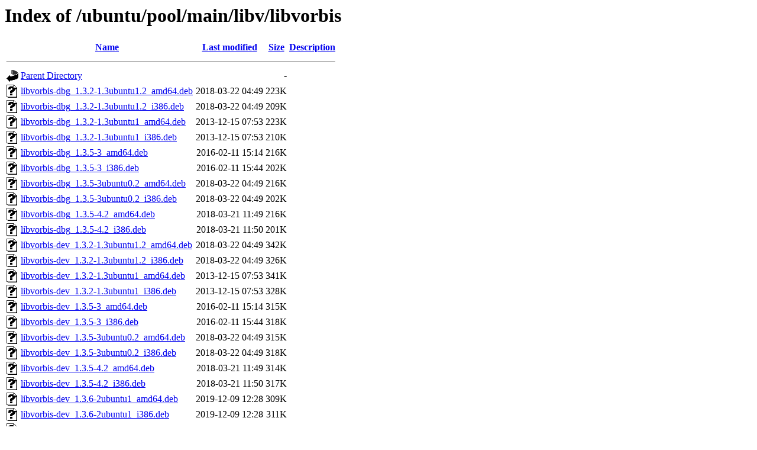

--- FILE ---
content_type: text/html;charset=UTF-8
request_url: http://mirror.uoregon.edu/ubuntu/pool/main/libv/libvorbis/
body_size: 1972
content:
<!DOCTYPE HTML PUBLIC "-//W3C//DTD HTML 3.2 Final//EN">
<html>
 <head>
  <title>Index of /ubuntu/pool/main/libv/libvorbis</title>
 </head>
 <body>
<h1>Index of /ubuntu/pool/main/libv/libvorbis</h1>
  <table>
   <tr><th valign="top"><img src="/icons/blank.gif" alt="[ICO]"></th><th><a href="?C=N;O=D">Name</a></th><th><a href="?C=M;O=A">Last modified</a></th><th><a href="?C=S;O=A">Size</a></th><th><a href="?C=D;O=A">Description</a></th></tr>
   <tr><th colspan="5"><hr></th></tr>
<tr><td valign="top"><img src="/icons/back.gif" alt="[PARENTDIR]"></td><td><a href="/ubuntu/pool/main/libv/">Parent Directory</a></td><td>&nbsp;</td><td align="right">  - </td><td>&nbsp;</td></tr>
<tr><td valign="top"><img src="/icons/unknown.gif" alt="[   ]"></td><td><a href="libvorbis-dbg_1.3.2-1.3ubuntu1.2_amd64.deb">libvorbis-dbg_1.3.2-1.3ubuntu1.2_amd64.deb</a></td><td align="right">2018-03-22 04:49  </td><td align="right">223K</td><td>&nbsp;</td></tr>
<tr><td valign="top"><img src="/icons/unknown.gif" alt="[   ]"></td><td><a href="libvorbis-dbg_1.3.2-1.3ubuntu1.2_i386.deb">libvorbis-dbg_1.3.2-1.3ubuntu1.2_i386.deb</a></td><td align="right">2018-03-22 04:49  </td><td align="right">209K</td><td>&nbsp;</td></tr>
<tr><td valign="top"><img src="/icons/unknown.gif" alt="[   ]"></td><td><a href="libvorbis-dbg_1.3.2-1.3ubuntu1_amd64.deb">libvorbis-dbg_1.3.2-1.3ubuntu1_amd64.deb</a></td><td align="right">2013-12-15 07:53  </td><td align="right">223K</td><td>&nbsp;</td></tr>
<tr><td valign="top"><img src="/icons/unknown.gif" alt="[   ]"></td><td><a href="libvorbis-dbg_1.3.2-1.3ubuntu1_i386.deb">libvorbis-dbg_1.3.2-1.3ubuntu1_i386.deb</a></td><td align="right">2013-12-15 07:53  </td><td align="right">210K</td><td>&nbsp;</td></tr>
<tr><td valign="top"><img src="/icons/unknown.gif" alt="[   ]"></td><td><a href="libvorbis-dbg_1.3.5-3_amd64.deb">libvorbis-dbg_1.3.5-3_amd64.deb</a></td><td align="right">2016-02-11 15:14  </td><td align="right">216K</td><td>&nbsp;</td></tr>
<tr><td valign="top"><img src="/icons/unknown.gif" alt="[   ]"></td><td><a href="libvorbis-dbg_1.3.5-3_i386.deb">libvorbis-dbg_1.3.5-3_i386.deb</a></td><td align="right">2016-02-11 15:44  </td><td align="right">202K</td><td>&nbsp;</td></tr>
<tr><td valign="top"><img src="/icons/unknown.gif" alt="[   ]"></td><td><a href="libvorbis-dbg_1.3.5-3ubuntu0.2_amd64.deb">libvorbis-dbg_1.3.5-3ubuntu0.2_amd64.deb</a></td><td align="right">2018-03-22 04:49  </td><td align="right">216K</td><td>&nbsp;</td></tr>
<tr><td valign="top"><img src="/icons/unknown.gif" alt="[   ]"></td><td><a href="libvorbis-dbg_1.3.5-3ubuntu0.2_i386.deb">libvorbis-dbg_1.3.5-3ubuntu0.2_i386.deb</a></td><td align="right">2018-03-22 04:49  </td><td align="right">202K</td><td>&nbsp;</td></tr>
<tr><td valign="top"><img src="/icons/unknown.gif" alt="[   ]"></td><td><a href="libvorbis-dbg_1.3.5-4.2_amd64.deb">libvorbis-dbg_1.3.5-4.2_amd64.deb</a></td><td align="right">2018-03-21 11:49  </td><td align="right">216K</td><td>&nbsp;</td></tr>
<tr><td valign="top"><img src="/icons/unknown.gif" alt="[   ]"></td><td><a href="libvorbis-dbg_1.3.5-4.2_i386.deb">libvorbis-dbg_1.3.5-4.2_i386.deb</a></td><td align="right">2018-03-21 11:50  </td><td align="right">201K</td><td>&nbsp;</td></tr>
<tr><td valign="top"><img src="/icons/unknown.gif" alt="[   ]"></td><td><a href="libvorbis-dev_1.3.2-1.3ubuntu1.2_amd64.deb">libvorbis-dev_1.3.2-1.3ubuntu1.2_amd64.deb</a></td><td align="right">2018-03-22 04:49  </td><td align="right">342K</td><td>&nbsp;</td></tr>
<tr><td valign="top"><img src="/icons/unknown.gif" alt="[   ]"></td><td><a href="libvorbis-dev_1.3.2-1.3ubuntu1.2_i386.deb">libvorbis-dev_1.3.2-1.3ubuntu1.2_i386.deb</a></td><td align="right">2018-03-22 04:49  </td><td align="right">326K</td><td>&nbsp;</td></tr>
<tr><td valign="top"><img src="/icons/unknown.gif" alt="[   ]"></td><td><a href="libvorbis-dev_1.3.2-1.3ubuntu1_amd64.deb">libvorbis-dev_1.3.2-1.3ubuntu1_amd64.deb</a></td><td align="right">2013-12-15 07:53  </td><td align="right">341K</td><td>&nbsp;</td></tr>
<tr><td valign="top"><img src="/icons/unknown.gif" alt="[   ]"></td><td><a href="libvorbis-dev_1.3.2-1.3ubuntu1_i386.deb">libvorbis-dev_1.3.2-1.3ubuntu1_i386.deb</a></td><td align="right">2013-12-15 07:53  </td><td align="right">328K</td><td>&nbsp;</td></tr>
<tr><td valign="top"><img src="/icons/unknown.gif" alt="[   ]"></td><td><a href="libvorbis-dev_1.3.5-3_amd64.deb">libvorbis-dev_1.3.5-3_amd64.deb</a></td><td align="right">2016-02-11 15:14  </td><td align="right">315K</td><td>&nbsp;</td></tr>
<tr><td valign="top"><img src="/icons/unknown.gif" alt="[   ]"></td><td><a href="libvorbis-dev_1.3.5-3_i386.deb">libvorbis-dev_1.3.5-3_i386.deb</a></td><td align="right">2016-02-11 15:44  </td><td align="right">318K</td><td>&nbsp;</td></tr>
<tr><td valign="top"><img src="/icons/unknown.gif" alt="[   ]"></td><td><a href="libvorbis-dev_1.3.5-3ubuntu0.2_amd64.deb">libvorbis-dev_1.3.5-3ubuntu0.2_amd64.deb</a></td><td align="right">2018-03-22 04:49  </td><td align="right">315K</td><td>&nbsp;</td></tr>
<tr><td valign="top"><img src="/icons/unknown.gif" alt="[   ]"></td><td><a href="libvorbis-dev_1.3.5-3ubuntu0.2_i386.deb">libvorbis-dev_1.3.5-3ubuntu0.2_i386.deb</a></td><td align="right">2018-03-22 04:49  </td><td align="right">318K</td><td>&nbsp;</td></tr>
<tr><td valign="top"><img src="/icons/unknown.gif" alt="[   ]"></td><td><a href="libvorbis-dev_1.3.5-4.2_amd64.deb">libvorbis-dev_1.3.5-4.2_amd64.deb</a></td><td align="right">2018-03-21 11:49  </td><td align="right">314K</td><td>&nbsp;</td></tr>
<tr><td valign="top"><img src="/icons/unknown.gif" alt="[   ]"></td><td><a href="libvorbis-dev_1.3.5-4.2_i386.deb">libvorbis-dev_1.3.5-4.2_i386.deb</a></td><td align="right">2018-03-21 11:50  </td><td align="right">317K</td><td>&nbsp;</td></tr>
<tr><td valign="top"><img src="/icons/unknown.gif" alt="[   ]"></td><td><a href="libvorbis-dev_1.3.6-2ubuntu1_amd64.deb">libvorbis-dev_1.3.6-2ubuntu1_amd64.deb</a></td><td align="right">2019-12-09 12:28  </td><td align="right">309K</td><td>&nbsp;</td></tr>
<tr><td valign="top"><img src="/icons/unknown.gif" alt="[   ]"></td><td><a href="libvorbis-dev_1.3.6-2ubuntu1_i386.deb">libvorbis-dev_1.3.6-2ubuntu1_i386.deb</a></td><td align="right">2019-12-09 12:28  </td><td align="right">311K</td><td>&nbsp;</td></tr>
<tr><td valign="top"><img src="/icons/unknown.gif" alt="[   ]"></td><td><a href="libvorbis-dev_1.3.7-1build2_amd64.deb">libvorbis-dev_1.3.7-1build2_amd64.deb</a></td><td align="right">2022-03-25 04:37  </td><td align="right">339K</td><td>&nbsp;</td></tr>
<tr><td valign="top"><img src="/icons/unknown.gif" alt="[   ]"></td><td><a href="libvorbis-dev_1.3.7-1build2_i386.deb">libvorbis-dev_1.3.7-1build2_i386.deb</a></td><td align="right">2022-03-25 04:39  </td><td align="right">343K</td><td>&nbsp;</td></tr>
<tr><td valign="top"><img src="/icons/unknown.gif" alt="[   ]"></td><td><a href="libvorbis-dev_1.3.7-1build3_amd64.deb">libvorbis-dev_1.3.7-1build3_amd64.deb</a></td><td align="right">2024-04-08 10:02  </td><td align="right">334K</td><td>&nbsp;</td></tr>
<tr><td valign="top"><img src="/icons/unknown.gif" alt="[   ]"></td><td><a href="libvorbis-dev_1.3.7-1build3_i386.deb">libvorbis-dev_1.3.7-1build3_i386.deb</a></td><td align="right">2024-04-08 10:04  </td><td align="right">339K</td><td>&nbsp;</td></tr>
<tr><td valign="top"><img src="/icons/unknown.gif" alt="[   ]"></td><td><a href="libvorbis-dev_1.3.7-2_amd64.deb">libvorbis-dev_1.3.7-2_amd64.deb</a></td><td align="right">2024-05-02 19:41  </td><td align="right">334K</td><td>&nbsp;</td></tr>
<tr><td valign="top"><img src="/icons/unknown.gif" alt="[   ]"></td><td><a href="libvorbis-dev_1.3.7-2_i386.deb">libvorbis-dev_1.3.7-2_i386.deb</a></td><td align="right">2024-05-02 19:42  </td><td align="right">339K</td><td>&nbsp;</td></tr>
<tr><td valign="top"><img src="/icons/unknown.gif" alt="[   ]"></td><td><a href="libvorbis-dev_1.3.7-3build1_amd64.deb">libvorbis-dev_1.3.7-3build1_amd64.deb</a></td><td align="right">2025-09-06 07:53  </td><td align="right">340K</td><td>&nbsp;</td></tr>
<tr><td valign="top"><img src="/icons/unknown.gif" alt="[   ]"></td><td><a href="libvorbis-dev_1.3.7-3build1_amd64v3.deb">libvorbis-dev_1.3.7-3build1_amd64v3.deb</a></td><td align="right">2025-10-02 00:29  </td><td align="right">339K</td><td>&nbsp;</td></tr>
<tr><td valign="top"><img src="/icons/unknown.gif" alt="[   ]"></td><td><a href="libvorbis-dev_1.3.7-3build1_i386.deb">libvorbis-dev_1.3.7-3build1_i386.deb</a></td><td align="right">2025-09-06 07:54  </td><td align="right">338K</td><td>&nbsp;</td></tr>
<tr><td valign="top"><img src="/icons/unknown.gif" alt="[   ]"></td><td><a href="libvorbis0a_1.3.2-1.3ubuntu1.2_amd64.deb">libvorbis0a_1.3.2-1.3ubuntu1.2_amd64.deb</a></td><td align="right">2018-03-22 04:49  </td><td align="right"> 85K</td><td>&nbsp;</td></tr>
<tr><td valign="top"><img src="/icons/unknown.gif" alt="[   ]"></td><td><a href="libvorbis0a_1.3.2-1.3ubuntu1.2_i386.deb">libvorbis0a_1.3.2-1.3ubuntu1.2_i386.deb</a></td><td align="right">2018-03-22 04:49  </td><td align="right"> 81K</td><td>&nbsp;</td></tr>
<tr><td valign="top"><img src="/icons/unknown.gif" alt="[   ]"></td><td><a href="libvorbis0a_1.3.2-1.3ubuntu1_amd64.deb">libvorbis0a_1.3.2-1.3ubuntu1_amd64.deb</a></td><td align="right">2013-12-15 07:53  </td><td align="right"> 85K</td><td>&nbsp;</td></tr>
<tr><td valign="top"><img src="/icons/unknown.gif" alt="[   ]"></td><td><a href="libvorbis0a_1.3.2-1.3ubuntu1_i386.deb">libvorbis0a_1.3.2-1.3ubuntu1_i386.deb</a></td><td align="right">2013-12-15 07:53  </td><td align="right"> 81K</td><td>&nbsp;</td></tr>
<tr><td valign="top"><img src="/icons/unknown.gif" alt="[   ]"></td><td><a href="libvorbis0a_1.3.5-3_amd64.deb">libvorbis0a_1.3.5-3_amd64.deb</a></td><td align="right">2016-02-11 15:14  </td><td align="right"> 85K</td><td>&nbsp;</td></tr>
<tr><td valign="top"><img src="/icons/unknown.gif" alt="[   ]"></td><td><a href="libvorbis0a_1.3.5-3_i386.deb">libvorbis0a_1.3.5-3_i386.deb</a></td><td align="right">2016-02-11 15:44  </td><td align="right"> 84K</td><td>&nbsp;</td></tr>
<tr><td valign="top"><img src="/icons/unknown.gif" alt="[   ]"></td><td><a href="libvorbis0a_1.3.5-3ubuntu0.2_amd64.deb">libvorbis0a_1.3.5-3ubuntu0.2_amd64.deb</a></td><td align="right">2018-03-22 04:49  </td><td align="right"> 84K</td><td>&nbsp;</td></tr>
<tr><td valign="top"><img src="/icons/unknown.gif" alt="[   ]"></td><td><a href="libvorbis0a_1.3.5-3ubuntu0.2_i386.deb">libvorbis0a_1.3.5-3ubuntu0.2_i386.deb</a></td><td align="right">2018-03-22 04:49  </td><td align="right"> 84K</td><td>&nbsp;</td></tr>
<tr><td valign="top"><img src="/icons/unknown.gif" alt="[   ]"></td><td><a href="libvorbis0a_1.3.5-4.2_amd64.deb">libvorbis0a_1.3.5-4.2_amd64.deb</a></td><td align="right">2018-03-21 11:49  </td><td align="right"> 84K</td><td>&nbsp;</td></tr>
<tr><td valign="top"><img src="/icons/unknown.gif" alt="[   ]"></td><td><a href="libvorbis0a_1.3.5-4.2_i386.deb">libvorbis0a_1.3.5-4.2_i386.deb</a></td><td align="right">2018-03-21 11:50  </td><td align="right"> 82K</td><td>&nbsp;</td></tr>
<tr><td valign="top"><img src="/icons/unknown.gif" alt="[   ]"></td><td><a href="libvorbis0a_1.3.6-2ubuntu1_amd64.deb">libvorbis0a_1.3.6-2ubuntu1_amd64.deb</a></td><td align="right">2019-12-09 12:28  </td><td align="right"> 85K</td><td>&nbsp;</td></tr>
<tr><td valign="top"><img src="/icons/unknown.gif" alt="[   ]"></td><td><a href="libvorbis0a_1.3.6-2ubuntu1_i386.deb">libvorbis0a_1.3.6-2ubuntu1_i386.deb</a></td><td align="right">2019-12-09 12:28  </td><td align="right"> 83K</td><td>&nbsp;</td></tr>
<tr><td valign="top"><img src="/icons/unknown.gif" alt="[   ]"></td><td><a href="libvorbis0a_1.3.7-1build2_amd64.deb">libvorbis0a_1.3.7-1build2_amd64.deb</a></td><td align="right">2022-03-25 04:37  </td><td align="right"> 97K</td><td>&nbsp;</td></tr>
<tr><td valign="top"><img src="/icons/unknown.gif" alt="[   ]"></td><td><a href="libvorbis0a_1.3.7-1build2_i386.deb">libvorbis0a_1.3.7-1build2_i386.deb</a></td><td align="right">2022-03-25 04:39  </td><td align="right"> 95K</td><td>&nbsp;</td></tr>
<tr><td valign="top"><img src="/icons/unknown.gif" alt="[   ]"></td><td><a href="libvorbis0a_1.3.7-1build3_amd64.deb">libvorbis0a_1.3.7-1build3_amd64.deb</a></td><td align="right">2024-04-08 10:02  </td><td align="right"> 95K</td><td>&nbsp;</td></tr>
<tr><td valign="top"><img src="/icons/unknown.gif" alt="[   ]"></td><td><a href="libvorbis0a_1.3.7-1build3_i386.deb">libvorbis0a_1.3.7-1build3_i386.deb</a></td><td align="right">2024-04-08 10:04  </td><td align="right"> 93K</td><td>&nbsp;</td></tr>
<tr><td valign="top"><img src="/icons/unknown.gif" alt="[   ]"></td><td><a href="libvorbis0a_1.3.7-2_amd64.deb">libvorbis0a_1.3.7-2_amd64.deb</a></td><td align="right">2024-05-02 19:41  </td><td align="right"> 96K</td><td>&nbsp;</td></tr>
<tr><td valign="top"><img src="/icons/unknown.gif" alt="[   ]"></td><td><a href="libvorbis0a_1.3.7-2_i386.deb">libvorbis0a_1.3.7-2_i386.deb</a></td><td align="right">2024-05-02 19:42  </td><td align="right"> 94K</td><td>&nbsp;</td></tr>
<tr><td valign="top"><img src="/icons/unknown.gif" alt="[   ]"></td><td><a href="libvorbis0a_1.3.7-3build1_amd64.deb">libvorbis0a_1.3.7-3build1_amd64.deb</a></td><td align="right">2025-09-06 07:53  </td><td align="right">100K</td><td>&nbsp;</td></tr>
<tr><td valign="top"><img src="/icons/unknown.gif" alt="[   ]"></td><td><a href="libvorbis0a_1.3.7-3build1_amd64v3.deb">libvorbis0a_1.3.7-3build1_amd64v3.deb</a></td><td align="right">2025-10-02 00:29  </td><td align="right">100K</td><td>&nbsp;</td></tr>
<tr><td valign="top"><img src="/icons/unknown.gif" alt="[   ]"></td><td><a href="libvorbis0a_1.3.7-3build1_i386.deb">libvorbis0a_1.3.7-3build1_i386.deb</a></td><td align="right">2025-09-06 07:54  </td><td align="right"> 94K</td><td>&nbsp;</td></tr>
<tr><td valign="top"><img src="/icons/compressed.gif" alt="[   ]"></td><td><a href="libvorbis_1.3.2-1.3ubuntu1.2.diff.gz">libvorbis_1.3.2-1.3ubuntu1.2.diff.gz</a></td><td align="right">2018-03-22 04:49  </td><td align="right">8.9K</td><td>&nbsp;</td></tr>
<tr><td valign="top"><img src="/icons/text.gif" alt="[TXT]"></td><td><a href="libvorbis_1.3.2-1.3ubuntu1.2.dsc">libvorbis_1.3.2-1.3ubuntu1.2.dsc</a></td><td align="right">2018-03-22 04:49  </td><td align="right">2.1K</td><td>&nbsp;</td></tr>
<tr><td valign="top"><img src="/icons/compressed.gif" alt="[   ]"></td><td><a href="libvorbis_1.3.2-1.3ubuntu1.diff.gz">libvorbis_1.3.2-1.3ubuntu1.diff.gz</a></td><td align="right">2013-12-15 07:43  </td><td align="right">8.1K</td><td>&nbsp;</td></tr>
<tr><td valign="top"><img src="/icons/text.gif" alt="[TXT]"></td><td><a href="libvorbis_1.3.2-1.3ubuntu1.dsc">libvorbis_1.3.2-1.3ubuntu1.dsc</a></td><td align="right">2013-12-15 07:43  </td><td align="right">1.5K</td><td>&nbsp;</td></tr>
<tr><td valign="top"><img src="/icons/compressed.gif" alt="[   ]"></td><td><a href="libvorbis_1.3.2.orig.tar.gz">libvorbis_1.3.2.orig.tar.gz</a></td><td align="right">2011-02-21 00:05  </td><td align="right">1.4M</td><td>&nbsp;</td></tr>
<tr><td valign="top"><img src="/icons/unknown.gif" alt="[   ]"></td><td><a href="libvorbis_1.3.5-3.debian.tar.xz">libvorbis_1.3.5-3.debian.tar.xz</a></td><td align="right">2016-02-11 15:13  </td><td align="right"> 10K</td><td>&nbsp;</td></tr>
<tr><td valign="top"><img src="/icons/text.gif" alt="[TXT]"></td><td><a href="libvorbis_1.3.5-3.dsc">libvorbis_1.3.5-3.dsc</a></td><td align="right">2016-02-11 15:13  </td><td align="right">2.2K</td><td>&nbsp;</td></tr>
<tr><td valign="top"><img src="/icons/unknown.gif" alt="[   ]"></td><td><a href="libvorbis_1.3.5-3ubuntu0.2.debian.tar.xz">libvorbis_1.3.5-3ubuntu0.2.debian.tar.xz</a></td><td align="right">2018-03-22 04:49  </td><td align="right"> 12K</td><td>&nbsp;</td></tr>
<tr><td valign="top"><img src="/icons/text.gif" alt="[TXT]"></td><td><a href="libvorbis_1.3.5-3ubuntu0.2.dsc">libvorbis_1.3.5-3ubuntu0.2.dsc</a></td><td align="right">2018-03-22 04:49  </td><td align="right">2.3K</td><td>&nbsp;</td></tr>
<tr><td valign="top"><img src="/icons/unknown.gif" alt="[   ]"></td><td><a href="libvorbis_1.3.5-4.2.debian.tar.xz">libvorbis_1.3.5-4.2.debian.tar.xz</a></td><td align="right">2018-03-21 11:49  </td><td align="right"> 12K</td><td>&nbsp;</td></tr>
<tr><td valign="top"><img src="/icons/text.gif" alt="[TXT]"></td><td><a href="libvorbis_1.3.5-4.2.dsc">libvorbis_1.3.5-4.2.dsc</a></td><td align="right">2018-03-21 11:49  </td><td align="right">2.5K</td><td>&nbsp;</td></tr>
<tr><td valign="top"><img src="/icons/compressed.gif" alt="[   ]"></td><td><a href="libvorbis_1.3.5.orig.tar.gz">libvorbis_1.3.5.orig.tar.gz</a></td><td align="right">2016-02-06 21:19  </td><td align="right">1.6M</td><td>&nbsp;</td></tr>
<tr><td valign="top"><img src="/icons/unknown.gif" alt="[   ]"></td><td><a href="libvorbis_1.3.6-2ubuntu1.debian.tar.xz">libvorbis_1.3.6-2ubuntu1.debian.tar.xz</a></td><td align="right">2019-12-09 12:28  </td><td align="right"> 12K</td><td>&nbsp;</td></tr>
<tr><td valign="top"><img src="/icons/text.gif" alt="[TXT]"></td><td><a href="libvorbis_1.3.6-2ubuntu1.dsc">libvorbis_1.3.6-2ubuntu1.dsc</a></td><td align="right">2019-12-09 12:28  </td><td align="right">2.3K</td><td>&nbsp;</td></tr>
<tr><td valign="top"><img src="/icons/compressed.gif" alt="[   ]"></td><td><a href="libvorbis_1.3.6.orig.tar.gz">libvorbis_1.3.6.orig.tar.gz</a></td><td align="right">2018-05-04 14:01  </td><td align="right">1.6M</td><td>&nbsp;</td></tr>
<tr><td valign="top"><img src="/icons/unknown.gif" alt="[   ]"></td><td><a href="libvorbis_1.3.7-1build2.debian.tar.xz">libvorbis_1.3.7-1build2.debian.tar.xz</a></td><td align="right">2022-03-25 04:34  </td><td align="right"> 11K</td><td>&nbsp;</td></tr>
<tr><td valign="top"><img src="/icons/text.gif" alt="[TXT]"></td><td><a href="libvorbis_1.3.7-1build2.dsc">libvorbis_1.3.7-1build2.dsc</a></td><td align="right">2022-03-25 04:34  </td><td align="right">2.4K</td><td>&nbsp;</td></tr>
<tr><td valign="top"><img src="/icons/unknown.gif" alt="[   ]"></td><td><a href="libvorbis_1.3.7-1build3.debian.tar.xz">libvorbis_1.3.7-1build3.debian.tar.xz</a></td><td align="right">2024-04-08 10:02  </td><td align="right"> 12K</td><td>&nbsp;</td></tr>
<tr><td valign="top"><img src="/icons/text.gif" alt="[TXT]"></td><td><a href="libvorbis_1.3.7-1build3.dsc">libvorbis_1.3.7-1build3.dsc</a></td><td align="right">2024-04-08 10:02  </td><td align="right">2.4K</td><td>&nbsp;</td></tr>
<tr><td valign="top"><img src="/icons/unknown.gif" alt="[   ]"></td><td><a href="libvorbis_1.3.7-2.debian.tar.xz">libvorbis_1.3.7-2.debian.tar.xz</a></td><td align="right">2024-05-02 18:51  </td><td align="right"> 11K</td><td>&nbsp;</td></tr>
<tr><td valign="top"><img src="/icons/text.gif" alt="[TXT]"></td><td><a href="libvorbis_1.3.7-2.dsc">libvorbis_1.3.7-2.dsc</a></td><td align="right">2024-05-02 18:51  </td><td align="right">2.3K</td><td>&nbsp;</td></tr>
<tr><td valign="top"><img src="/icons/unknown.gif" alt="[   ]"></td><td><a href="libvorbis_1.3.7-3build1.debian.tar.xz">libvorbis_1.3.7-3build1.debian.tar.xz</a></td><td align="right">2025-09-06 07:53  </td><td align="right"> 12K</td><td>&nbsp;</td></tr>
<tr><td valign="top"><img src="/icons/text.gif" alt="[TXT]"></td><td><a href="libvorbis_1.3.7-3build1.dsc">libvorbis_1.3.7-3build1.dsc</a></td><td align="right">2025-09-06 07:53  </td><td align="right">2.3K</td><td>&nbsp;</td></tr>
<tr><td valign="top"><img src="/icons/compressed.gif" alt="[   ]"></td><td><a href="libvorbis_1.3.7.orig.tar.gz">libvorbis_1.3.7.orig.tar.gz</a></td><td align="right">2020-10-06 03:08  </td><td align="right">1.6M</td><td>&nbsp;</td></tr>
<tr><td valign="top"><img src="/icons/unknown.gif" alt="[   ]"></td><td><a href="libvorbisenc2_1.3.2-1.3ubuntu1.2_amd64.deb">libvorbisenc2_1.3.2-1.3ubuntu1.2_amd64.deb</a></td><td align="right">2018-03-22 04:49  </td><td align="right"> 83K</td><td>&nbsp;</td></tr>
<tr><td valign="top"><img src="/icons/unknown.gif" alt="[   ]"></td><td><a href="libvorbisenc2_1.3.2-1.3ubuntu1.2_i386.deb">libvorbisenc2_1.3.2-1.3ubuntu1.2_i386.deb</a></td><td align="right">2018-03-22 04:49  </td><td align="right"> 65K</td><td>&nbsp;</td></tr>
<tr><td valign="top"><img src="/icons/unknown.gif" alt="[   ]"></td><td><a href="libvorbisenc2_1.3.2-1.3ubuntu1_amd64.deb">libvorbisenc2_1.3.2-1.3ubuntu1_amd64.deb</a></td><td align="right">2013-12-15 07:53  </td><td align="right"> 83K</td><td>&nbsp;</td></tr>
<tr><td valign="top"><img src="/icons/unknown.gif" alt="[   ]"></td><td><a href="libvorbisenc2_1.3.2-1.3ubuntu1_i386.deb">libvorbisenc2_1.3.2-1.3ubuntu1_i386.deb</a></td><td align="right">2013-12-15 07:53  </td><td align="right"> 65K</td><td>&nbsp;</td></tr>
<tr><td valign="top"><img src="/icons/unknown.gif" alt="[   ]"></td><td><a href="libvorbisenc2_1.3.5-3_amd64.deb">libvorbisenc2_1.3.5-3_amd64.deb</a></td><td align="right">2016-02-11 15:14  </td><td align="right"> 69K</td><td>&nbsp;</td></tr>
<tr><td valign="top"><img src="/icons/unknown.gif" alt="[   ]"></td><td><a href="libvorbisenc2_1.3.5-3_i386.deb">libvorbisenc2_1.3.5-3_i386.deb</a></td><td align="right">2016-02-11 15:44  </td><td align="right"> 63K</td><td>&nbsp;</td></tr>
<tr><td valign="top"><img src="/icons/unknown.gif" alt="[   ]"></td><td><a href="libvorbisenc2_1.3.5-3ubuntu0.2_amd64.deb">libvorbisenc2_1.3.5-3ubuntu0.2_amd64.deb</a></td><td align="right">2018-03-22 04:49  </td><td align="right"> 69K</td><td>&nbsp;</td></tr>
<tr><td valign="top"><img src="/icons/unknown.gif" alt="[   ]"></td><td><a href="libvorbisenc2_1.3.5-3ubuntu0.2_i386.deb">libvorbisenc2_1.3.5-3ubuntu0.2_i386.deb</a></td><td align="right">2018-03-22 04:49  </td><td align="right"> 63K</td><td>&nbsp;</td></tr>
<tr><td valign="top"><img src="/icons/unknown.gif" alt="[   ]"></td><td><a href="libvorbisenc2_1.3.5-4.2_amd64.deb">libvorbisenc2_1.3.5-4.2_amd64.deb</a></td><td align="right">2018-03-21 11:49  </td><td align="right"> 69K</td><td>&nbsp;</td></tr>
<tr><td valign="top"><img src="/icons/unknown.gif" alt="[   ]"></td><td><a href="libvorbisenc2_1.3.5-4.2_i386.deb">libvorbisenc2_1.3.5-4.2_i386.deb</a></td><td align="right">2018-03-21 11:50  </td><td align="right"> 63K</td><td>&nbsp;</td></tr>
<tr><td valign="top"><img src="/icons/unknown.gif" alt="[   ]"></td><td><a href="libvorbisenc2_1.3.6-2ubuntu1_amd64.deb">libvorbisenc2_1.3.6-2ubuntu1_amd64.deb</a></td><td align="right">2019-12-09 12:28  </td><td align="right"> 69K</td><td>&nbsp;</td></tr>
<tr><td valign="top"><img src="/icons/unknown.gif" alt="[   ]"></td><td><a href="libvorbisenc2_1.3.6-2ubuntu1_i386.deb">libvorbisenc2_1.3.6-2ubuntu1_i386.deb</a></td><td align="right">2019-12-09 12:28  </td><td align="right"> 63K</td><td>&nbsp;</td></tr>
<tr><td valign="top"><img src="/icons/unknown.gif" alt="[   ]"></td><td><a href="libvorbisenc2_1.3.7-1build2_amd64.deb">libvorbisenc2_1.3.7-1build2_amd64.deb</a></td><td align="right">2022-03-25 04:37  </td><td align="right"> 81K</td><td>&nbsp;</td></tr>
<tr><td valign="top"><img src="/icons/unknown.gif" alt="[   ]"></td><td><a href="libvorbisenc2_1.3.7-1build2_i386.deb">libvorbisenc2_1.3.7-1build2_i386.deb</a></td><td align="right">2022-03-25 04:39  </td><td align="right"> 74K</td><td>&nbsp;</td></tr>
<tr><td valign="top"><img src="/icons/unknown.gif" alt="[   ]"></td><td><a href="libvorbisenc2_1.3.7-1build3_amd64.deb">libvorbisenc2_1.3.7-1build3_amd64.deb</a></td><td align="right">2024-04-08 10:02  </td><td align="right"> 79K</td><td>&nbsp;</td></tr>
<tr><td valign="top"><img src="/icons/unknown.gif" alt="[   ]"></td><td><a href="libvorbisenc2_1.3.7-1build3_i386.deb">libvorbisenc2_1.3.7-1build3_i386.deb</a></td><td align="right">2024-04-08 10:04  </td><td align="right"> 72K</td><td>&nbsp;</td></tr>
<tr><td valign="top"><img src="/icons/unknown.gif" alt="[   ]"></td><td><a href="libvorbisenc2_1.3.7-2_amd64.deb">libvorbisenc2_1.3.7-2_amd64.deb</a></td><td align="right">2024-05-02 19:41  </td><td align="right"> 79K</td><td>&nbsp;</td></tr>
<tr><td valign="top"><img src="/icons/unknown.gif" alt="[   ]"></td><td><a href="libvorbisenc2_1.3.7-2_i386.deb">libvorbisenc2_1.3.7-2_i386.deb</a></td><td align="right">2024-05-02 19:42  </td><td align="right"> 72K</td><td>&nbsp;</td></tr>
<tr><td valign="top"><img src="/icons/unknown.gif" alt="[   ]"></td><td><a href="libvorbisenc2_1.3.7-3build1_amd64.deb">libvorbisenc2_1.3.7-3build1_amd64.deb</a></td><td align="right">2025-09-06 07:53  </td><td align="right"> 78K</td><td>&nbsp;</td></tr>
<tr><td valign="top"><img src="/icons/unknown.gif" alt="[   ]"></td><td><a href="libvorbisenc2_1.3.7-3build1_amd64v3.deb">libvorbisenc2_1.3.7-3build1_amd64v3.deb</a></td><td align="right">2025-10-02 00:29  </td><td align="right"> 78K</td><td>&nbsp;</td></tr>
<tr><td valign="top"><img src="/icons/unknown.gif" alt="[   ]"></td><td><a href="libvorbisenc2_1.3.7-3build1_i386.deb">libvorbisenc2_1.3.7-3build1_i386.deb</a></td><td align="right">2025-09-06 07:54  </td><td align="right"> 72K</td><td>&nbsp;</td></tr>
<tr><td valign="top"><img src="/icons/unknown.gif" alt="[   ]"></td><td><a href="libvorbisfile3_1.3.2-1.3ubuntu1.2_amd64.deb">libvorbisfile3_1.3.2-1.3ubuntu1.2_amd64.deb</a></td><td align="right">2018-03-22 04:49  </td><td align="right"> 15K</td><td>&nbsp;</td></tr>
<tr><td valign="top"><img src="/icons/unknown.gif" alt="[   ]"></td><td><a href="libvorbisfile3_1.3.2-1.3ubuntu1.2_i386.deb">libvorbisfile3_1.3.2-1.3ubuntu1.2_i386.deb</a></td><td align="right">2018-03-22 04:49  </td><td align="right"> 17K</td><td>&nbsp;</td></tr>
<tr><td valign="top"><img src="/icons/unknown.gif" alt="[   ]"></td><td><a href="libvorbisfile3_1.3.2-1.3ubuntu1_amd64.deb">libvorbisfile3_1.3.2-1.3ubuntu1_amd64.deb</a></td><td align="right">2013-12-15 07:53  </td><td align="right"> 15K</td><td>&nbsp;</td></tr>
<tr><td valign="top"><img src="/icons/unknown.gif" alt="[   ]"></td><td><a href="libvorbisfile3_1.3.2-1.3ubuntu1_i386.deb">libvorbisfile3_1.3.2-1.3ubuntu1_i386.deb</a></td><td align="right">2013-12-15 07:53  </td><td align="right"> 17K</td><td>&nbsp;</td></tr>
<tr><td valign="top"><img src="/icons/unknown.gif" alt="[   ]"></td><td><a href="libvorbisfile3_1.3.5-3_amd64.deb">libvorbisfile3_1.3.5-3_amd64.deb</a></td><td align="right">2016-02-11 15:14  </td><td align="right"> 16K</td><td>&nbsp;</td></tr>
<tr><td valign="top"><img src="/icons/unknown.gif" alt="[   ]"></td><td><a href="libvorbisfile3_1.3.5-3_i386.deb">libvorbisfile3_1.3.5-3_i386.deb</a></td><td align="right">2016-02-11 15:44  </td><td align="right"> 19K</td><td>&nbsp;</td></tr>
<tr><td valign="top"><img src="/icons/unknown.gif" alt="[   ]"></td><td><a href="libvorbisfile3_1.3.5-3ubuntu0.2_amd64.deb">libvorbisfile3_1.3.5-3ubuntu0.2_amd64.deb</a></td><td align="right">2018-03-22 04:49  </td><td align="right"> 15K</td><td>&nbsp;</td></tr>
<tr><td valign="top"><img src="/icons/unknown.gif" alt="[   ]"></td><td><a href="libvorbisfile3_1.3.5-3ubuntu0.2_i386.deb">libvorbisfile3_1.3.5-3ubuntu0.2_i386.deb</a></td><td align="right">2018-03-22 04:49  </td><td align="right"> 19K</td><td>&nbsp;</td></tr>
<tr><td valign="top"><img src="/icons/unknown.gif" alt="[   ]"></td><td><a href="libvorbisfile3_1.3.5-4.2_amd64.deb">libvorbisfile3_1.3.5-4.2_amd64.deb</a></td><td align="right">2018-03-21 11:49  </td><td align="right"> 16K</td><td>&nbsp;</td></tr>
<tr><td valign="top"><img src="/icons/unknown.gif" alt="[   ]"></td><td><a href="libvorbisfile3_1.3.5-4.2_i386.deb">libvorbisfile3_1.3.5-4.2_i386.deb</a></td><td align="right">2018-03-21 11:50  </td><td align="right"> 18K</td><td>&nbsp;</td></tr>
<tr><td valign="top"><img src="/icons/unknown.gif" alt="[   ]"></td><td><a href="libvorbisfile3_1.3.6-2ubuntu1_amd64.deb">libvorbisfile3_1.3.6-2ubuntu1_amd64.deb</a></td><td align="right">2019-12-09 12:28  </td><td align="right"> 16K</td><td>&nbsp;</td></tr>
<tr><td valign="top"><img src="/icons/unknown.gif" alt="[   ]"></td><td><a href="libvorbisfile3_1.3.6-2ubuntu1_i386.deb">libvorbisfile3_1.3.6-2ubuntu1_i386.deb</a></td><td align="right">2019-12-09 12:28  </td><td align="right"> 18K</td><td>&nbsp;</td></tr>
<tr><td valign="top"><img src="/icons/unknown.gif" alt="[   ]"></td><td><a href="libvorbisfile3_1.3.7-1build2_amd64.deb">libvorbisfile3_1.3.7-1build2_amd64.deb</a></td><td align="right">2022-03-25 04:37  </td><td align="right"> 17K</td><td>&nbsp;</td></tr>
<tr><td valign="top"><img src="/icons/unknown.gif" alt="[   ]"></td><td><a href="libvorbisfile3_1.3.7-1build2_i386.deb">libvorbisfile3_1.3.7-1build2_i386.deb</a></td><td align="right">2022-03-25 04:39  </td><td align="right"> 20K</td><td>&nbsp;</td></tr>
<tr><td valign="top"><img src="/icons/unknown.gif" alt="[   ]"></td><td><a href="libvorbisfile3_1.3.7-1build3_amd64.deb">libvorbisfile3_1.3.7-1build3_amd64.deb</a></td><td align="right">2024-04-08 10:02  </td><td align="right"> 17K</td><td>&nbsp;</td></tr>
<tr><td valign="top"><img src="/icons/unknown.gif" alt="[   ]"></td><td><a href="libvorbisfile3_1.3.7-1build3_i386.deb">libvorbisfile3_1.3.7-1build3_i386.deb</a></td><td align="right">2024-04-08 10:04  </td><td align="right"> 19K</td><td>&nbsp;</td></tr>
<tr><td valign="top"><img src="/icons/unknown.gif" alt="[   ]"></td><td><a href="libvorbisfile3_1.3.7-2_amd64.deb">libvorbisfile3_1.3.7-2_amd64.deb</a></td><td align="right">2024-05-02 19:41  </td><td align="right"> 17K</td><td>&nbsp;</td></tr>
<tr><td valign="top"><img src="/icons/unknown.gif" alt="[   ]"></td><td><a href="libvorbisfile3_1.3.7-2_i386.deb">libvorbisfile3_1.3.7-2_i386.deb</a></td><td align="right">2024-05-02 19:42  </td><td align="right"> 19K</td><td>&nbsp;</td></tr>
<tr><td valign="top"><img src="/icons/unknown.gif" alt="[   ]"></td><td><a href="libvorbisfile3_1.3.7-3build1_amd64.deb">libvorbisfile3_1.3.7-3build1_amd64.deb</a></td><td align="right">2025-09-06 07:53  </td><td align="right"> 18K</td><td>&nbsp;</td></tr>
<tr><td valign="top"><img src="/icons/unknown.gif" alt="[   ]"></td><td><a href="libvorbisfile3_1.3.7-3build1_amd64v3.deb">libvorbisfile3_1.3.7-3build1_amd64v3.deb</a></td><td align="right">2025-10-02 00:29  </td><td align="right"> 17K</td><td>&nbsp;</td></tr>
<tr><td valign="top"><img src="/icons/unknown.gif" alt="[   ]"></td><td><a href="libvorbisfile3_1.3.7-3build1_i386.deb">libvorbisfile3_1.3.7-3build1_i386.deb</a></td><td align="right">2025-09-06 07:54  </td><td align="right"> 20K</td><td>&nbsp;</td></tr>
   <tr><th colspan="5"><hr></th></tr>
</table>
</body></html>
